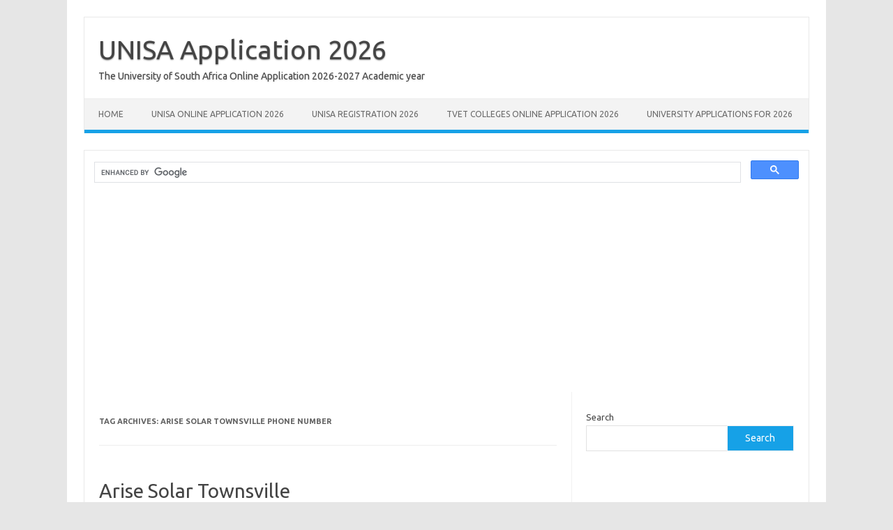

--- FILE ---
content_type: text/html; charset=utf-8
request_url: https://www.google.com/recaptcha/api2/aframe
body_size: 114
content:
<!DOCTYPE HTML><html><head><meta http-equiv="content-type" content="text/html; charset=UTF-8"></head><body><script nonce="wvpXu75qIZHqsEleWC5KLA">/** Anti-fraud and anti-abuse applications only. See google.com/recaptcha */ try{var clients={'sodar':'https://pagead2.googlesyndication.com/pagead/sodar?'};window.addEventListener("message",function(a){try{if(a.source===window.parent){var b=JSON.parse(a.data);var c=clients[b['id']];if(c){var d=document.createElement('img');d.src=c+b['params']+'&rc='+(localStorage.getItem("rc::a")?sessionStorage.getItem("rc::b"):"");window.document.body.appendChild(d);sessionStorage.setItem("rc::e",parseInt(sessionStorage.getItem("rc::e")||0)+1);localStorage.setItem("rc::h",'1768668317348');}}}catch(b){}});window.parent.postMessage("_grecaptcha_ready", "*");}catch(b){}</script></body></html>